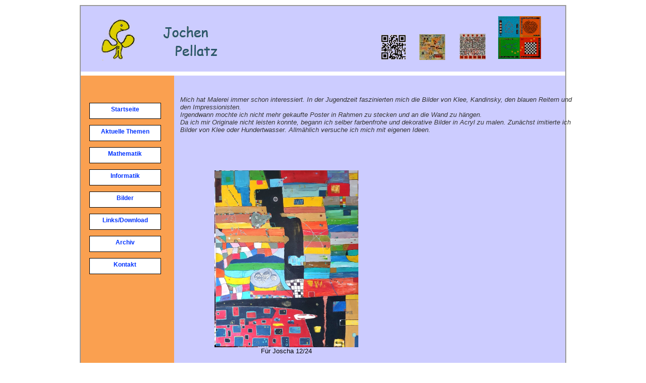

--- FILE ---
content_type: text/html
request_url: http://pellatz.de/Bilder/eigene.htm
body_size: 8930
content:
<!DOCTYPE html PUBLIC "-//W3C//DTD XHTML 1.0 Strict//EN"
<head>
	<meta http-equiv="content-type" content="text/html; charset=iso-8859-1" />
	<title>Eigene Bilder</title>
	<meta naem="description" content="Malerei von Jochen Pellatz">
	<script type="text/javascript"></script>
	
	<style type="text/css" title="currentStyle" media="screen">
		
	</style>
<link rel="stylesheet" href="../css/jochencss.css" type="text/css">
</head>
<body id="dfdf">
<div id="container"> 
  <div id="kopf" > <br>
    <br>
  </div>
  <!--    
	<div id="navioben" >
		<ul>
      <br>
      <li><a href="index.htm" class="c">Startseite</a></li>
      <li><a href="aktuelles.htm">Aktuelle Themen</a></li>
      <li><a href="mathe.htm" class="c">Mathematik</a></li>
      <li><a href="informatik.htm" class="c">Informatik</a></li>
      <li><a href="bilder.htm" class="c">Bilder</a></li>
      <li><a href="links.htm" class="c">Links/Download</a></li>
      <li><a href="archiv.htm">Archiv</a></li>
      <li><a href="kontakt.htm">Kontakt</a></li>
    </ul>
	</div>
	-->
  <div id="navi" align=center> 
   <ul>
      <br>
      <li><a href="../index.htm" class="c">Startseite</a></li>
      <li><a href="../aktuelles.htm">Aktuelle Themen</a></li>
      <li><a href="../mathe.htm" class="c">Mathematik</a></li>
      <li><a href="../informatik.htm" class="c">Informatik</a></li>
      <li><a href="../bilder.htm" class="c">Bilder</a></li>
      <li><a href="../links.htm" class="c">Links/Download</a></li>
      <li><a href="../archiv.htm">Archiv</a></li>
      <li><a href="../kontakt.htm">Kontakt</a></li>
    </ul>
  </div>
  <div id="text"> 
    <table width="790" border="0" cellspacing="5" align="center" height="4420">
      <tr> 
        <td colspan="2" height="155"> 
          <div align="left"><font color="#8080FF" face="Geneva, Arial, Helvetica, san-serif"><i><font color="#333333" face="Verdana, Arial, Helvetica, sans-serif">Mich 
            hat Malerei immer schon interessiert. In der Jugendzeit faszinierten 
            mich die Bilder von Klee, Kandinsky, den blauen Reitern und den Impressionisten. 
            <br>
            Irgendwann mochte ich nicht mehr gekaufte Poster in Rahmen zu stecken 
            und an die Wand zu h&auml;ngen. <br>
            Da ich mir Originale nicht leisten konnte, begann ich selber farbenfrohe 
            und dekorative Bilder in Acryl zu malen. Zun&auml;chst imitierte ich 
            Bilder von Klee oder Hundertwasser. Allm&auml;hlich versuche ich mich 
            mit eigenen Ideen.</font></i></font></div>
        </td>
      </tr>
      <tr>
        <td height="433" width="856" align="center"> 
          <p><img src="Gemaltes/Bild27.jpg" width="285" height="351"></p>
          <p>F&uuml;r Joscha 12/24</p>
        </td>
        <td height="433" width="347" align="center">&nbsp;</td>
      </tr>
      <tr> 
        <td height="357" width="856" align="center"> 
          <p><img src="Gemaltes/bild25.jpg" width="272" height="302"></p>
          <p>November 11/2024</p>
        </td>
        <td height="357" width="347" align="center"> 
          <p>&nbsp;</p>
          <p><img src="Gemaltes/bild26.jpg" width="272" height="302"></p>
          <p>Neue Wege 11/24</p>
        </td>
      </tr>
      <tr> 
        <td height="219" width="856" align="center"> 
          <p><img src="Gemaltes/Bild23.jpg" width="333" height="261"></p>
          <p>Regenbogen im Mai 2023</p>
        </td>
        <td height="219" width="347" align="center"> 
          <p><img src="Gemaltes/bild24.jpg" width="341" height="254"></p>
          <p>Rico1 Januar 2024</p>
        </td>
      </tr>
      <tr> 
        <td height="219" width="856" align="center"> 
          <p><img src="Gemaltes/Bild20.jpg" width="339" height="232" align="middle" border="0"></p>
          <p><font face="Verdana, Arial, Helvetica, sans-serif">Ansichten 2022</font></p>
        </td>
        <td height="219" width="347" align="center"> 
          <p><img src="Gemaltes/keingruen.jpg" width="252" height="301" align="middle"></p>
          <p><font face="Verdana, Arial, Helvetica, sans-serif">keingr&uuml;n 
            2022</font></p>
        </td>
      </tr>
      <tr> 
        <td height="473" width="856"> 
          <div align="center"> 
            <p><img src="Gemaltes/Gesicht.jpg" width="318" height="391" align="absmiddle"></p>
            <p>zu bunt 2022</p>
          </div>
        </td>
        <td height="473" width="347"> 
          <div align="center"> 
            <p><img src="Gemaltes/Ladyinred.jpg" width="272" height="302"></p>
            <p>Lady in red 2020</p>
          </div>
        </td>
      </tr>
      <tr> 
        <td height="219" width="856"> 
          <div align="center"> 
            <p><font face="Geneva, Arial, Helvetica, san-serif"><i><b><img src="Gemaltes/b8.JPG" width="307" height="301"></b></i></font></p>
            <p><font face="Verdana, Arial, Helvetica, sans-serif">Die Rolling 
              Stones - A bigger bang</font></p>
          </div>
        </td>
        <td height="219" width="347"> 
          <div align="center"> 
            <p><img src="Gemaltes/b7.JPG" width="250" height="322"></p>
            <p><font face="Verdana, Arial, Helvetica, sans-serif">Unterschiedliche 
              Betrachtungsweisen</font></p>
          </div>
        </td>
      </tr>
      <tr> 
        <td height="401" width="856"> 
          <div align="center"><img src="Gemaltes/bild01-14%20-%20Kopie.jpg" width="378" height="312"><br>
            <i><font color="#000000"><b><br>
            </b>Idee nach einem Besuch in einem Lokal in Trier</font></i></div>
        </td>
        <td height="401" width="347"> 
          <div align="center"> 
            <p><img src="Gemaltes/b12.JPG" width="203" height="347"><br>
            </p>
            <p>Midnight Eul 2010</p>
          </div>
        </td>
      </tr>
      <tr> 
        <td height="418" colspan="2"> 
          <div align="center"><i></i></div>
          <div align="center"><img src="Gemaltes/bild8.jpg" width="471" height="337"><b><i><br>
            <br>
            </i></b><i>so &auml;hnlich malte Dubuffet - ich aber auch 2012</i></div>
        </td>
      </tr>
      <tr> 
        <td width="856" height="347"> 
          <div align="center"><img src="Gemaltes/Bild11%20-%20Kopie.jpg" width="295" height="320"><br>
            <br>
            <i>frei nach <font color="#003399">Hu</font>nd<font color="#993300">ert</font>wa<font color="#006600">ss</font>er</i></div>
        </td>
        <td width="347" height="347"> 
          <div align="center"> 
            <p><i><img src="Gemaltes/b1.JPG" width="244" height="302"></i></p>
            <p><i>Revolution der Viadukte (nach Paul Klee)</i></p>
          </div>
        </td>
      </tr>
      <tr> 
        <td width="856" height="385" align="center"> 
          <p><img src="Gemaltes/Bild13.jpg" width="369" height="272" align="middle"></p>
          <br>
          <p align="center"><font face="Verdana, Arial, Helvetica, sans-serif">Bastille 
            in Weimar</font></p>
        </td>
        <td width="347" height="385"> 
          <div align="center"> 
            <p><i><b><img src="Gemaltes/bild11.jpg" width="260" height="306"></b></i></p>
            <p>Versuch 2020</p>
          </div>
        </td>
      </tr>
      <tr> 
        <td width="856" height="407"> 
          <div align="center"><img src="Gemaltes/bild22.jpg" width="292" height="306"><i><b><br>
            <br>
            </b>Felder-Farben-Formen 2023</i></div>
        </td>
        <td width="347" height="407"> 
          <div align="center"><img src="Gemaltes/bild03-15%20-%20Kopie.JPG" width="246" height="290"><i><b> 
            <br>
            </b>Schaufenteransicht 2018</i></div>
        </td>
      </tr>
      <tr> 
        <td width="856" height="239"> 
          <p align="center"><img src="Gemaltes/bild17.jpg" width="252" height="350" align="middle"></p>
          <p align="center"><i>Ist denn schon wieder Weihnachten? </i></p>
        </td>
        <td width="347" height="239" align="center"> 
          <p><img src="Gemaltes/Bild18.jpg" width="245" height="308" align="middle"></p>
          <p align="center">H&auml;user</p>
        </td>
      </tr>
      <tr> 
        <td width="856" height="599" align="center"> 
          <p><img src="Gemaltes/bild21.jpg" width="320" height="380" align="middle"></p>
          <p align="center">Abstrakte Felder 2019</p>
        </td>
        <td width="347" height="599" align="center"> 
          <p><img src="Gemaltes/Bild19.jpg" width="275" height="484"></p>
          <p>Linien, Farben, Felder 2021</p>
        </td>
      </tr>
    </table>
  </div>
</div>
</body>
</html>

--- FILE ---
content_type: text/css
request_url: http://pellatz.de/css/jochencss.css
body_size: 4722
content:
/* css-Datei zum Quelltext von Jochen.html */
/* Standardelemente */
/* Alle Elemente ohne Ränder */
* {
	margin: 0;
	padding: 0;
		
}
h1{
	font-family: verdana,arial;
	font-size: 2.0em;
}
h2{
	font-family: verdana,arial;
	font-weight: normal;
	font-size: 1.0em;
}
h4{
	font-family: verdana,arial;
	font-size: 0.8em;
}
h3{
	font-family: verdana,arial;
	font-size:	1.0em;
	margin-top: 1em;
	margin-bottom: 1em;
	color: #000000;
}

/*Divs: */
#container {
	width: 960px;		/*feste Breite */
	background-color: #FAA050;
	font-family: verdana, arial, sans-serif;
	border: 2px #999999 solid;
	margin: 10px auto;		/*Rand oben/unten  rechts/links*/

}
#kopf {
	padding-top: 10px;
; background-color: #CCCCFF;
	//background-color: #BBB47C;
	height: 120px;
	border-bottom : 8px solid;
	border-color: #FFFFFF;
	margin-bottom: 0px;
    background-image: url(../Bilder/seitenaufbau/kopfleiste2.gif);
}

#navi {
	background-color: CCCCFF
	font-family: Verdana, Arial, Helvetica, sans-serif; color: #FFFF66;
	padding-left: 0px;
	font-size: 9pt;
	width: 175px;
	float: left;			/*Navigationsbereich links ausrichten*/
}
#text {
	margin-left: 185px;		/*linker Rand des Textbereiches */
	font-size: 9pt;
	border-left: 10px solid;
	width:770px; 
	background-color:#CCCCFF;
	padding-left: 5px;		/*Abstand zum linken Rand des Containers*/
	; clip:         rect(   ); border: #FFFFFF
; color: #000000
; border-width: 0px 8px
}

#rechts{
background-color: FFFFFF; color: #0033CC: #FFFF99;
	padding-left: 0px;
	font-size: 0.8em;
	width: 900px;
}

#download {	
	width: 50px;
	float: right;
	border-left: 1px black solid;
	font-size: 9pt;
	background-color:#ffff99;
	padding-left: 5px;		/*Abstand zum linken Rand des Containers*/
; clip:  rect(   )
	
}
#fuss {
	background-color: 99CC99;
	text-align: left;
	clear: both;		/*Aufhebung von float: left; */
; font-family: Verdana, Arial, Helvetica, sans-serif; font-size: 9px
}

/* Linkliste umformatieren */
#navioben {
	vertical-aline: top;
	margin: 0;
	vertical-align: top;
                   font-family: Verdana, Arial, Helvetica, sans-serif; color: #FFFF66;
                  text-align: right;
	margin: 6px 0 2px 0; font-family: Geneva, Arial, Helvetica, san-serif; color: #FFFF66
; clip:  rect(   )
}

#navi ul {
	list-style-type: none;			
  	list-style-position: inside;
	padding-top: 40px;
	padding-left: 0; color: #800040.em;
	font-family: Verdana, Arial, Helvetica, sans-serif; color: #FFFF66;
	 
}
#navi li {
	list-style-type: none;	
	margin-bottom: 1em;
	font-family: Verdana, Arial, Helvetica, sans-serif; 
	font-color:#FFFF66;
}
#navi a {
	margin-bottom: 1em;
	display: block;
	width: 140px;
	height: 25px;
	font-weight: bold;
	background-color: #FFFFFF;
	padding: 0; font-family: Verdana, Arial, Helvetica, sans-serif; color: #0033CC.em;
	padding-top: 5px;
	border: 1px solid black;
	text-decoration: none; /*keine Unterstreichung */
}
/* Hyperlinkdarstellung */
a:link{
	color:#0033FF;
; font-family: Verdana, Arial, Helvetica, sans-serif
}
a:visited{
	color:#0066FF;
}
a:hover{
	color:#0000FF;
}
a:active, a:focus{
	color:#800040;
	background-color: #0000ff;
}

/* Tabellen */
table {
	caption-side:top;
	font-family: Arial, Verdana, sans-serif;
	border-collapse: collapse;  /*kein Zwischenraum zwischen Tabellenrahmen*/
; color: #000000
}
td{
	border: 0px solid #000;
	font-size: 9pt;
	padding: 0.5em;
	
}
th{
	border: 0px solid;
	font-size: 12pt;
	padding: 0.5em;
	color:#CC0000;
}
.zitat {
	font-size: 8pt;
	color:#660033;

}
.rot {
	font-size: 8pt;
	font-weight: bold;
	color:#FF0000;
	
}
.schwarz {
	font-size: 8pt;
	font-weight: bold;
	color:#000000;
}

.blau {
	font-size: 8pt;
	font-weight: bold;
	color:#0066FF;
}
.blauoben {
	font-size: 1.1em;
	color:#0066FF;
}
.oben {
	font-size: 8pt;

}
td{
		font-size: 10pt;
		a:link{
		color:#0033ff;
; color: #0066FF
		}
		a:visited{
		color:#0033ff;
		}
		a:hover{
		color:#0066ff;
		}
		a:active, a:focus{
		color:#9933ff;
		background-color: #ffffff;
		}
}
table.links {
	caption-side:top;
	border-collapse: collapse;  /*kein Zwischenraum zwischen Tabellenrahmen*/
}
table.links th {
	border: 0px solid #000;
	color:#0066FF;
	font-size: 11pt;
	text-align: left;
	padding-left: 0.1em;
	
}
table.links td {
	color:#000000;
	font-size: 9pt;
	padding-left: 1.5em;
		a:link{
		color:#ff3300;
; font-family: Verdana, Arial, Helvetica, sans-serif
		}
		a:visited{
		color:#0000FF;
		}
		a:hover{
		color:#0066ff;
		}
		a:active, a:focus{
		color:#993366;
		background-color: #0099ff;
		}
}


